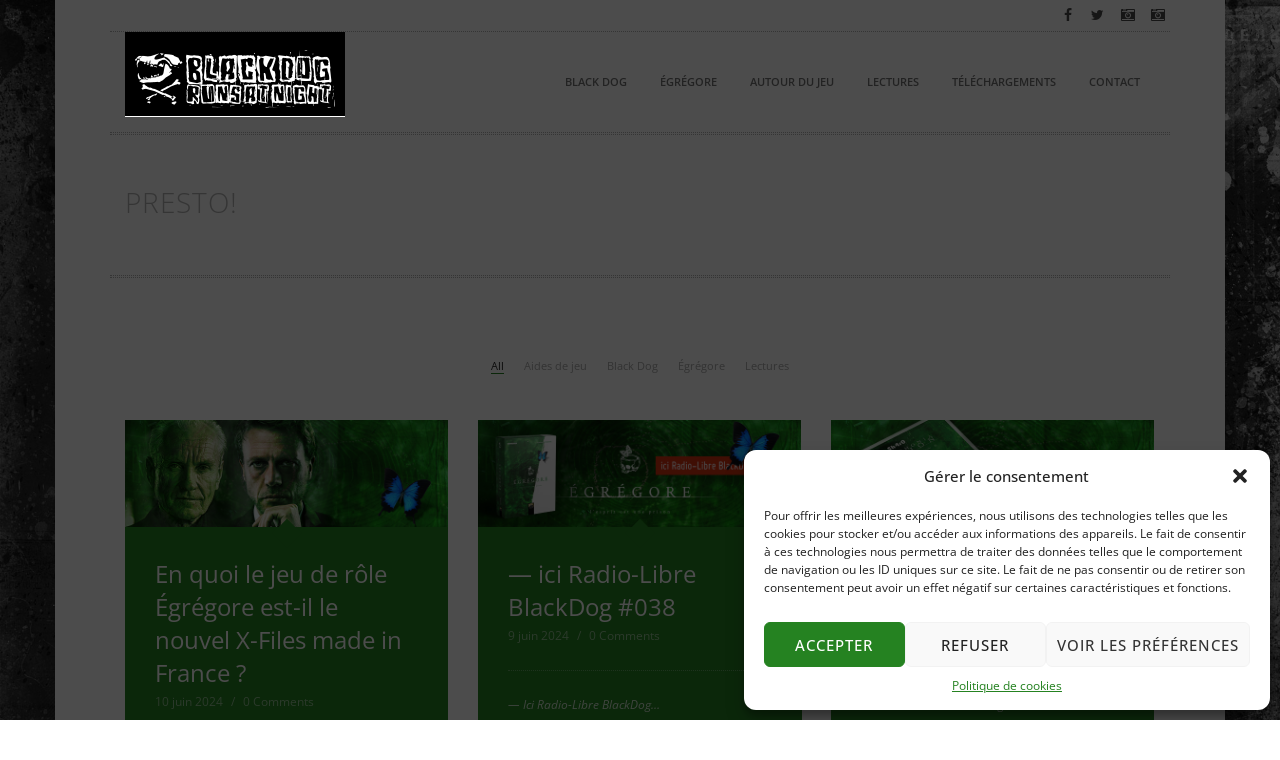

--- FILE ---
content_type: text/html; charset=utf-8
request_url: https://www.google.com/recaptcha/api2/aframe
body_size: 257
content:
<!DOCTYPE HTML><html><head><meta http-equiv="content-type" content="text/html; charset=UTF-8"></head><body><script nonce="AeYmO3IlEutwDwoQphpBFA">/** Anti-fraud and anti-abuse applications only. See google.com/recaptcha */ try{var clients={'sodar':'https://pagead2.googlesyndication.com/pagead/sodar?'};window.addEventListener("message",function(a){try{if(a.source===window.parent){var b=JSON.parse(a.data);var c=clients[b['id']];if(c){var d=document.createElement('img');d.src=c+b['params']+'&rc='+(localStorage.getItem("rc::a")?sessionStorage.getItem("rc::b"):"");window.document.body.appendChild(d);sessionStorage.setItem("rc::e",parseInt(sessionStorage.getItem("rc::e")||0)+1);localStorage.setItem("rc::h",'1769263293819');}}}catch(b){}});window.parent.postMessage("_grecaptcha_ready", "*");}catch(b){}</script></body></html>

--- FILE ---
content_type: text/css
request_url: https://blackdogrunsatnight.org/wp-content/themes/rework_bug-child/style.css?ver=d9a60ede9677daedbea03c23cd8c62b6
body_size: 501
content:
/*
Theme Name: Rework Child
Theme URI: http://thegravity.net/rework
Template: rework_bug
Author: TheGravity Team
Author URI: http://thegravity.net
Description: Our theme lets you create a responsive website with a sleek, modern design.
Tags: black,yellow,white,light,dark,two-columns,three-columns,left-sidebar,right-sidebar,fixed-layout,responsive-layout,custom-background,custom-header,custom-menu,editor-style,featured-images,flexible-header,full-width-template,microformats,post-formats,theme-options,translation-ready,accessibility-ready
Version: 2.0.1710506947
Updated: 2024-03-15 13:49:07

*/



--- FILE ---
content_type: text/css;charset=UTF-8
request_url: https://blackdogrunsatnight.org/wp-content/themes/rework_bug/css/dynamic-css.php?color=258221&ver=d9a60ede9677daedbea03c23cd8c62b6
body_size: 8436
content:

/**
 * Basic Styles
 * -----------------------------------------------------------------------------
 */

 a {
    color: #258221;
}

blockquote:before {
    color: #258221;
}

hr {
    border-color: #258221;
}

input:focus,
textarea:focus,
select:focus {
    border-color: #258221;
}

.site-title a:hover {
    color: #258221;
}

.header-secodary a:hover {
    color: #258221;
}

.mobile-navigation .mobile-icon:hover:before {
    color: #258221;
}

.breadcrumb a:hover {
    color: #258221;
}

.site-navigation a:hover {
    color: #258221;
}

.site-navigation li .current_page_item > a,
.site-navigation li .current_page_ancestor > a,
.site-navigation li .current-menu-item > a,
.site-navigation li .current-menu-ancestor > a {
    background: #258221;
}

.primary-navigation .nav-menu > .current_page_item > a,
.primary-navigation .nav-menu > .current-menu-item > a,
.primary-navigation .nav-menu > .current_page_ancestor > a,
.primary-navigation .nav-menu > .current-menu-ancestor > a {
    box-shadow: 0 3px 0 #258221;
}

.primary-navigation .nav-menu > li > a:hover,
.primary-navigation .nav-menu > li.sfHover > a {
    box-shadow: 0 3px 0 #258221;
}

.primary-navigation .nav-menu ul li a:hover,
.primary-navigation .nav-menu ul li.current_page_item > a,
.primary-navigation .nav-menu ul li.current_page_ancestor > a,
.primary-navigation .nav-menu ul li.current-menu-item > a,
.primary-navigation .nav-menu ul li.current-menu-ancestor > a {
    background: #258221;
}

.primary-navigation .nav-menu li.gravity-mega-menu > ul > li:hover > a {
    color: #258221;
}

.gravity-portfolio-grid .title a:hover {
    color: #258221;
}

.gravity-portfolio-grid .feature {
    background-color: #258221;
}

.caption-style-2 figcaption,
.caption-style-2 .caption {
    background-color: #258221;
}

.caption-style-2 .expand {
    background-color: #258221;
}

.caption-style-3 figcaption,
.caption-style-3 .caption {
    background-color: #258221;
}

.single-portfolio .style-3 .entry-content > .expand {
    background-color: #258221;
}

.filter a:before {
    background: #258221;
}

#infscr-loading .spinner {
    border-top-color: #258221;
}

.gravity-team-grid .entry-title {
    color: #258221;
}

.entry-meta a:hover {
    color: #258221;
}

.entry-meta .tag-links a:hover {
    background-color: #258221;
}

.gravity-blog-grid .post-entry {
    background: #258221;
}

.gravity-blog-grid .post-entry:before {
    background-color: #258221;
}

.mejs-controls .mejs-time-rail .mejs-time-current {
    background: #258221 !important;
}

.mejs-controls .mejs-button button:focus {
    outline: solid 1px #258221 !important;
}

.page-links > span {
    background: #258221;
}

.page-links a:hover {
    background: #258221;
}

.post-navigation .page-numbers.current,
.post-navigation a:hover {
    background-color: #258221;
}

.paging-navigation-dotted .page-numbers.current,
.paging-navigation-dotted .page-numbers.selected,
.paging-navigation-dotted a:hover {
    background-color: #258221;
}

.paging-navigation-dotted a.prev:hover,
.paging-navigation-dotted a.next:hover,
.paging-navigation-dotted a.back:hover {
    color: #258221;
}

.navigation-fixed a:hover {
    background-color: #258221 !important;
}

.comment-author a:hover,
.comment-list .pingback a:hover,
.comment-list .trackback a:hover,
.comment-metadata a:hover,
.comment-list .reply a:hover {
    color: #258221;
}

.comment-reply-title small a:hover {
    color: #258221;
}

#to-top:hover {
    background: #258221;
}

.primary-sidebar .widget a:hover {
    color: #258221;
}

.footer-sidebar .widget a:hover {
    color: #258221;
}

.widget .current-cat a {
    color: #258221;
}

.primary-sidebar .widget-title a:hover {
    color: #258221;
}

.footer-sidebar .widget-title a:hover {
    color: #258221;
}

.widget_nav_menu .current-menu-item,
.widget_nav_menu .current_page_item {
    background: #258221;
}

.site-footer a:hover {
    color: #258221;
}

.site-info a:hover {
    color: #258221;
}

.footer-toggle:hover i {
    color: #258221;
}

[tooltip-position] {
    border-bottom-color: #258221;
}

.ui-accordion .ui-accordion-header.ui-state-active:before {
    outline: 1px solid #258221;
    border-left-color: #258221;
}

.ui-tabs .ui-tabs-nav li.ui-tabs-active:before {
    outline: 1px solid #258221;
    border-top-color: #258221;
}

.tabs-left .ui-tabs-nav li.ui-tabs-active:before {
    border-left-color: #258221;
}

.tabs-right .ui-tabs-nav li.ui-tabs-active:before {
    border-right-color: #258221;
}

button,
.contributor-posts-link,
input[type="button"],
input[type="reset"],
input[type="submit"],
.btn,
.more-link,
.button {
    background-color: #258221;
}

.btn-theme {
    background-color: #258221;
}

.more-link {
    border: 2px solid #258221;
    color: #258221;
}

.icon-box .icon {
    background-color: #258221;
}

.icon-box .icon:before {
    box-shadow: 0 0 0 1px #258221;
}

.icon-box:hover .icon {
    background-color: #258221;
}

.header-secodary .gravity-wpml-dropdown a:hover {
    background: #258221;
}

.gravity-price-table-extented .level-max .header {
    background: #258221;
}

.gravity-price-table-simple .level-max .header h2 {
    color: #258221;
}

.flexslider:hover .flex-next:hover,
.flexslider:hover .flex-prev:hover {
    background-color: #258221;
}

.fancybox-close:hover {
    background-color: #258221;
}

.fancybox-nav span:hover {
    background-color: #258221;
}

.tparrows.preview1:hover:after {
    background: #258221 !important;
    color: #fff !important;
}

.tparrows.custom:hover {
    background: #258221 !important;
}

.caption-style-1 figcaption,
.caption-style-1 .caption {
    background-color: rgba(37, 130, 33, 0.8);
}

.caption-style-4 figcaption,
.caption-style-4 .caption {
    background-color: rgba(37, 130, 33, 0.8);
}

.caption-style-1 figcaption,
.caption-style-1 .caption {
    background-color: rgba(37, 130, 33, 0.8);
}

.caption-style-4 figcaption,
.caption-style-4 .caption {
  background-color: rgba(37, 130, 33, 0.8);
}

 /**
 * bbPress
 * -----------------------------------------------------------------------------
 */

#bbpress-forums a:hover {
    color: #258221;
}

#bbpress-forums a.subscription-toggle,
#bbpress-forums .bbp-topic-meta a {
    border-bottom-color: #258221;
}

li.bbp-forum-info a.bbp-topic-permalink:hover,
li.bbp-topic-title a.bbp-topic-permalink:hover {
    color: #258221;
}

li.bbp-forum-info .bbp-forum-title:hover,
li.bbp-topic-title .bbp-forum-titl:hover {
    color: #258221;
}

#bbpress-forums div.bbp-topic-content a,
#bbpress-forums div.bbp-reply-content a {
    border-bottom-color: #258221;
}

div.bbp-template-notice.important {
    border-left-color: #258221;
}

 /**
 * WooCommerce
 * -----------------------------------------------------------------------------
 */

.woocommerce .products li.product .product-buttons .add_to_cart_button:hover,
.woocommerce-page .products li.product .product-buttons .add_to_cart_button:hover,
.woocommerce .products li.product .product-buttons .view_details_button:hover,
.woocommerce-page .products li.product .product-buttons .view_details_button:hover {
    color: #258221;
    background-color: #258221;
}

.woocommerce span.onsale,
.woocommerce-page span.onsale,
.woocommerce ul.products li.product .onsale,
.woocommerce-page ul.products li.product .onsale  {
    background: #258221;
}

.woocommerce a.added_to_cart:hover,
.woocommerce-page a.added_to_cart:hover {
    color: #258221;
}

.woocommerce .star-rating span,
.woocommerce-page .star-rating span {
    color: #258221;
}

.woocommerce ul.cart_list li a:hover,
.woocommerce-page ul.cart_list li a:hover,
.woocommerce ul.product_list_widget li a:hover,
.woocommerce-page ul.product_list_widget li a:hover {
    color: #258221;
}

.primary-navigation .product_list_widget > li:hover {
    background: #258221;
}

.chosen-container-single .chosen-results li.highlighted {
    background-color: #258221;
}

.woocommerce .widget_price_filter .ui-slider .ui-slider-range,
.woocommerce-page .widget_price_filter .ui-slider .ui-slider-range {
    background: #258221;
}